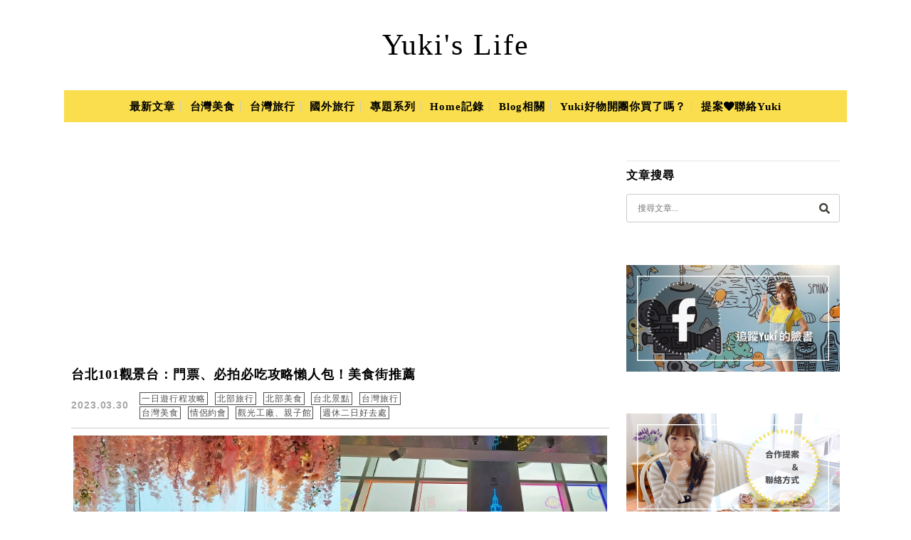

--- FILE ---
content_type: text/html; charset=utf-8
request_url: https://www.google.com/recaptcha/api2/aframe
body_size: 267
content:
<!DOCTYPE HTML><html><head><meta http-equiv="content-type" content="text/html; charset=UTF-8"></head><body><script nonce="m42xRPYCrn2xViFZJdddIg">/** Anti-fraud and anti-abuse applications only. See google.com/recaptcha */ try{var clients={'sodar':'https://pagead2.googlesyndication.com/pagead/sodar?'};window.addEventListener("message",function(a){try{if(a.source===window.parent){var b=JSON.parse(a.data);var c=clients[b['id']];if(c){var d=document.createElement('img');d.src=c+b['params']+'&rc='+(localStorage.getItem("rc::a")?sessionStorage.getItem("rc::b"):"");window.document.body.appendChild(d);sessionStorage.setItem("rc::e",parseInt(sessionStorage.getItem("rc::e")||0)+1);localStorage.setItem("rc::h",'1768397545062');}}}catch(b){}});window.parent.postMessage("_grecaptcha_ready", "*");}catch(b){}</script></body></html>

--- FILE ---
content_type: text/html; charset=utf-8
request_url: https://www.google.com/recaptcha/api2/aframe
body_size: -270
content:
<!DOCTYPE HTML><html><head><meta http-equiv="content-type" content="text/html; charset=UTF-8"></head><body><script nonce="ZePI3ORzydfP1SHWjZE1aA">/** Anti-fraud and anti-abuse applications only. See google.com/recaptcha */ try{var clients={'sodar':'https://pagead2.googlesyndication.com/pagead/sodar?'};window.addEventListener("message",function(a){try{if(a.source===window.parent){var b=JSON.parse(a.data);var c=clients[b['id']];if(c){var d=document.createElement('img');d.src=c+b['params']+'&rc='+(localStorage.getItem("rc::a")?sessionStorage.getItem("rc::b"):"");window.document.body.appendChild(d);sessionStorage.setItem("rc::e",parseInt(sessionStorage.getItem("rc::e")||0)+1);localStorage.setItem("rc::h",'1768397545179');}}}catch(b){}});window.parent.postMessage("_grecaptcha_ready", "*");}catch(b){}</script></body></html>